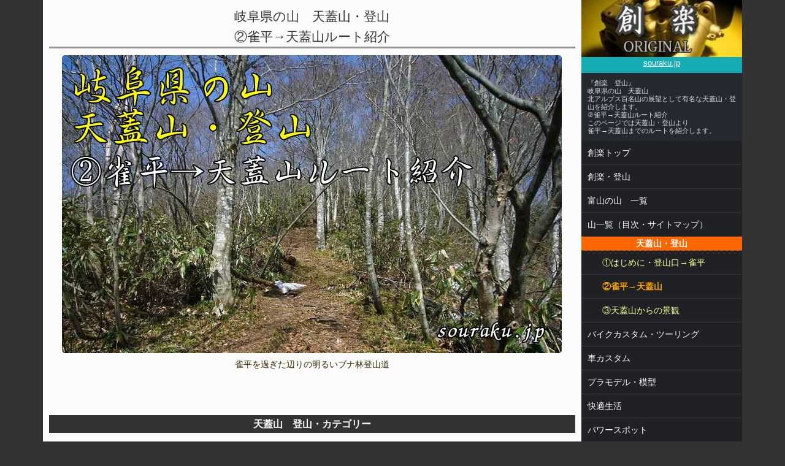

--- FILE ---
content_type: text/html
request_url: https://souraku.jp/home/newpage105.html
body_size: 18251
content:
<!DOCTYPE html PUBLIC "-//W3C//DTD XHTML 1.0 Transitional//EN" "https://www.w3.org/TR/xhtml1/DTD/xhtml1-transitional.dtd">
<html xmlns="https://www.w3.org/1999/xhtml">
<head>
<link rel="canonical" href="https://souraku.jp/home/newpage105.html" />
<script async src="//pagead2.googlesyndication.com/pagead/js/adsbygoogle.js"></script>
<meta http-equiv="Content-Type" content="text/html; charset=UTF-8" />
<meta http-equiv="Content-Style-Type" content="text/css" />
<meta name="viewport" content="width=device-width" />
<meta name="keywords" content="岐阜県の山,天蓋山,百名山展望台,初心者,山之村キャンブ場" />
<meta name="description" content=" 岐阜県の山より北アルプス百名山の展望台として有名な天蓋山・登山をを豊富な写真と図で初心者でも分かり易く紹介します。(②雀平→天蓋山ルート紹介）創楽・登山" />
<title>創楽 岐阜県の山 天蓋山・登山　詳細（②雀平→天蓋山ルート紹介）｜創楽・登山</title>
	<link rel="stylesheet" type="text/css" href="css/style.css" />
	<script type="text/javascript" src="js/jquery.js"></script>
    <script type="text/javascript" src="js/script.js"></script>
    <script type="text/javascript" src="js/jquery.smoothscroll.js"></script>
    <script type="text/javascript" src="js/jquery.scrollshow.js"></script>
    <script type="text/javascript" src="js/jquery.rollover.js"></script>
    <script>
$(function($){
	$('html').smoothscroll({easing : 'swing', speed : 1000, margintop : 10});
	$('.totop').scrollshow({position : 500});
	});
</script> <!--[if lt IE 9]>
	<script src="js/html5shiv.js"></script>
	<script src="js/css3-mediaqueries.js"></script>
<![endif]-->
<!-- lightbox -->
<link rel="stylesheet" href="../css/lightbox.min.css" />
<script src="https://ajax.googleapis.com/ajax/libs/jquery/2.1.3/jquery.min.js"></script>
<!-- //lightbox -->
<!-- //google アナリティクス -->
<script>
  (function(i,s,o,g,r,a,m){i['GoogleAnalyticsObject']=r;i[r]=i[r]||function(){
  (i[r].q=i[r].q||[]).push(arguments)},i[r].l=1*new Date();a=s.createElement(o),
  m=s.getElementsByTagName(o)[0];a.async=1;a.src=g;m.parentNode.insertBefore(a,m)
  })(window,document,'script','https://www.google-analytics.com/analytics.js','ga');

  ga('create', 'UA-84709145-1', 'auto');
  ga('send', 'pageview');

</script>
<!-- //google アナリティクス -->
</head>

<body>
<!-- lightbox -->
<script src="../js/lightbox.min.js"></script>
<!-- //lightbox -->
<div id="contents">
  <div id="sub">
    <header>
    <p class="textC" style="margin-bottom:6px;"><a href="https://souraku.jp/"><img src="img/P102210846s1.jpg" alt="創楽・登山" width="100%" /><br />
    <span style="font-size:small;">souraku.jp</span></a></p>
    <h1 class="summary">『創楽　登山』<br />
    岐阜県の山　天蓋山<br />
    北アルプス百名山の展望として有名な天蓋山・登山を紹介します。<br />
    ②雀平→天蓋山ルート紹介<br />
    このページでは天蓋山・登山より<br />
    雀平→天蓋山までのルートを紹介します。</h1>
    </header><nav>
    <h3>メニュー<span id="navBtn"><span id="navBtnIcon"></span></span></h3>
    <ul>
      <li><a href="https://souraku.jp/">創楽トップ</a></li>
      <li><a href="newpage142.html">創楽・登山</a></li>
      <li><a href="newpage104.html">富山の山　一覧</a></li>
      <li><a href="newpage428.html">山一覧（目次・サイトマップ）</a>
		    <li class="style01"><font color="#ffffff"><strong>天蓋山・登山</strong></font></li>
	      <li><a href="newpage103.html"class="submenu">①はじめに・登山口→雀平</a></li>
	      <li><a href="newpage105.html"class="submenu"><font color="#ffa500"><strong>②雀平→天蓋山</strong></font></a></li>
      <li><a href="newpage106.html"class="submenu">③天蓋山からの景観</a></li>
      <li><a href="../bike/bike-home.html">バイクカスタム・ツーリング</a></li>
      <li><a href="../newpage31.html">車カスタム</a></li>
      <li><a href="newpage5.html">プラモデル・模型</a></li>
      <li><a href="newpage183.html">快適生活</a></li>
      <li><a href="newpage200.html">パワースポット</a></li>
      <li><a href="../matome/">創楽 -記録-</a></li>
      <li><a href="../r1.html">リンク</a></li>
      <li><a href="newpage78.html">お問い合せ</a></li>
    </ul>
    </nav>
  </div>
  <!-- /#sub -->
  <!-- //右カラム -->
  
  <!-- 左カラム -->
  <div id="main" align="center">
    <h2 id="sample">岐阜県の山　天蓋山・登山<br />
    ②雀平→天蓋山ルート紹介</h2>

    <p class="imgC"><img src="img/tenngai2121.jpg" width="815" border="0" /><br />
    雀平を過ぎた辺りの明るいブナ林登山道</p>
	<br />

	<!-- 登山カテゴリー -->
    <h3>天蓋山　登山・カテゴリー</h3>
    <table>
      <tbody>
        <tr>
          <td height="40" style="color : #382400;background-color : #ffffcc;"><a href="newpage103.html">①はじめに・登山口→雀平ルート紹介</a></td>
          <td style="color : #382400;background-color : #ffa500;"><a href="newpage105.html"><strong>②雀平→天蓋山ルート紹介</strong></a></td>
          <td style="background-color:#ffffcc;"><a href="newpage106.html">③天蓋山からの景観</a></td>
        </tr>
        <tr>
          <td height="40" style="color : #382400;background-color : #ccffff;"><a href="../newpage148.html">関連　福地山</a></td>
          <td style="background-color:#CCFFFF;"><a href="../newpage123.html">関連　位山</a></td>
          <td style="color : #382400;background-color : #ccffff;"></td>
        </tr>
　　　
　　　　        <tr>
          <td style="background-color:#CEFFCE;" height="40"><a href="newpage142.html">創楽・登山ホーム</a></td>
          <td style="background-color:#CEFFCE;"><a href="newpage428.html">サイトマップ（もくじ）</a></td>
          <td style="background-color:#CEFFCE;"><a href="newpage104.html">富山の山</a></td>
        </tr>
      </tbody>
    </table>
	<!-- //登山カテゴリー --><br />
 <!-- google-ads -->
<script async src="//pagead2.googlesyndication.com/pagead/js/adsbygoogle.js"></script>
<!-- 岐阜の山　リンク自動 -->
<ins class="adsbygoogle"
     style="display:block"
     data-ad-client="ca-pub-6454079800541501"
     data-ad-slot="5135422205"
     data-ad-format="link"></ins>
<script>
(adsbygoogle = window.adsbygoogle || []).push({});
</script>
 <!-- //google-ads -->

<br />
<br />
<!-- はじめに -->

<h3>はじめに</h3>
    <br />
    <b> 前ページより、山之村キャンプ場から、白樺の<br />
    綺麗な登山道を歩き、急坂を超え「雀平」ま<br />
    でを紹介しました。<br />
    <br />
    このページでは、雀平から天蓋山の山頂きまで<br />
    を紹介します。</p>
    </b><br />
    <!-- 関連　岐阜の山 --><script async src="//pagead2.googlesyndication.com/pagead/js/adsbygoogle.js"></script>
<ins class="adsbygoogle"
     style="display:block"
     data-ad-format="autorelaxed"
     data-ad-client="ca-pub-6454079800541501"
     data-ad-slot="8432926663"></ins>
<script>
     (adsbygoogle = window.adsbygoogle || []).push({});
</script><!-- 関連　岐阜の山 --><br />
    <br />
<!-- コースデータの紹介 -->
    <h3>コースデータの紹介</h3>
    <br />

    <table>
      <tbody>
        <tr>
          <td align="center" style="text-align:center;background-color:#FFFFDF;"><br />
          <b>
          雀平　標高1,380m　7：55出発<br />
          ↓<br />
          <font color="#ff0000">天蓋山</font>　標高1,517m　8：25着<br />
          登山時間30分　距離771m　標高差147ｍ<br />
          <font color="#0000ff"><br />
          登山口より　登山時間1時間30分<br />
          距離3,471m　標高差583ｍ</font></b><br />
          <br />
          <b><br />
          <p class="imgC"><img src="img/tenngai12211.jpg" width="769" border="0"  /><BR>
           カシミール軌跡地図より、このページで<br />
          紹介する区間</p>
          <br />
           <p class="imgC"><img src="img/tenngai1311.jpg" width="789" border="0"  />
          <br />
          カシミール標高グラフより<br>
          このページで紹介する区間</p>
          <br />
          <p class="imgC"><img src="img/tenngai11111.jpg" width="789" border="0" />
          <br />
           カシミール3Dよりこのページで<br />
          紹介する区間</p>
          <br />
          
          </td>
        </tr>
      </tbody>
    </table>
    <b><br />


<!-- 岐阜の山　イン --><script async src="//pagead2.googlesyndication.com/pagead/js/adsbygoogle.js"></script>
<ins class="adsbygoogle"
     style="display:block"
     data-ad-format="fluid"
     data-ad-layout-key="-6t+ed+2i-1n-4w"
     data-ad-client="ca-pub-6454079800541501"
     data-ad-slot="5443978855"></ins>
<script>
     (adsbygoogle = window.adsbygoogle || []).push({});
</script><!-- 岐阜の山　イン-->
<br />
<br />
    
    <h3>雀平→天蓋山<br />
    ルート紹介</h3>
    <BR      <BR>
    <p class="imgC"><img src="img/tenngai211.jpg" width="807" border="0" /><BR>
    8：05<br />
    雀平を過ぎるとコースは再び急坂と成ります。<BR>
    <BR>
    周囲はブナやシナノキなど日本海型植生の林<br />
    となります。</p>
    <BR>
    <p class="imgC"><img src="img/tenngai221.jpg" width="817" border="0" /><BR>
    しかしながら、「雀平」手前ほど距離が長く<br />
    ない感じがします。この急坂を過ぎると頂きに<br />
    到着か？と思わせるが・・・・甘くはなかった。</p>
    <br />
    
    <table>
      <tbody>
        <tr>
          <td style="text-align : center;" align="center"><!-- google-ads --><b><script async="" src="//pagead2.googlesyndication.com/pagead/js/adsbygoogle.js"></script>
<!-- 岐阜の山　自動 --><ins class="adsbygoogle" style="display:block" data-ad-client="ca-pub-6454079800541501" data-ad-slot="3486889493" data-ad-format="auto"></ins><script>
(adsbygoogle = window.adsbygoogle || []).push({});
</script> <!-- google-ads --></td>
        </tr>
      </tbody>
    </table>
    <BR>
    <p class="imgC"><img src="img/tenngai231.jpg" width="820" border="0" /><BR>
    8：22<br />
    登りきると、正面には写真のように、<br />
    小高い山が見えます！！この山が<br />
    天蓋山の山頂です。</p>
    <BR>
    <p class="imgC"><img src="img/tenngai241.jpg" width="734" border="0" /><BR>
    今まで登りで有った登山道は、<br>
    下り坂となります。えぇー！せっかく<br />
    登ったのに・・・・</p>
    <BR>
    <p class="imgC"><img src="img/tenngai251.jpg" width="809" border="0" /><BR>
    8：20<br />
    下りは僅かでした！直ぐに鞍部に到着して<br />
    そこから登り返しとなります。5月は残雪<br />
    があります。<BR>
    <BR>
    ガイド本には<br />
    一旦1,480ｍの鞍部に下って最後の<br />
    登りにかかる。ツルアジサイのからむブナの<br />
    大木が道沿いに並ぶ急坂を登り切ると広く眺望<br />
    のよい天蓋山に到着します。とあります。</p>
    <BR>
    <p class="imgC"><img src="img/tenngai271.jpg" width="646" border="0" /><BR>
    鞍部より約分程度歩くと遂に頂きが、<br />
    見えてきます。（もう直だ！）</p>
    <BR>
    <p class="imgC"><img src="img/tenngai281.jpg" width="732" border="0" /><BR>
    8：25<BR>
    スタートしてから<br>
    <font color="#0000ff">約1時間30分、距離約3.3ｋｍ<br />
    標高差583ｍ・標高1527ｍ</font><br>
    の天蓋山の頂きに付きました。<br>
    <br>
    次のページは、頂きからの景観です！！</p>
    <br>
    <p class="imgC"><img src="img/tenngai291.jpg" width="819" border="0" /><br>
    天蓋山の山頂からが北アルプスをはじめ<br />
    様々な名峰を見る事が出来ます！！</p>
    <br />
    <h3>このページのまとめ</h3>
    <p class="imgC"><br>
    【1】<br>
    雀平よりルートはブナやシナノキなど日本<br />
    海型植生林の明るい登山道となります。<br>
    <br />
    <br>
    【2】<br>
    天蓋山の山頂は、一旦下って鞍部より最後の<br />
    登りにかかる。ツルアジサイのからむブナの<br />
    大木が道沿いに並ぶ急坂を登り切ると広く眺<br />
    望のよい天蓋山に到着します。5月は残雪があ<br />
    ります。</p>
    <br />
    <table>
      <tbody>
        <tr>
          <td style="text-align : center;" align="center"><br />
          <!-- google-ads --><script async src="//pagead2.googlesyndication.com/pagead/js/adsbygoogle.js"></script>
<!-- 岐阜の山　リンク自動 --><ins class="adsbygoogle"
     style="display:block"
     data-ad-client="ca-pub-6454079800541501"
     data-ad-slot="5135422205"
     data-ad-format="link"></ins><script>
(adsbygoogle = window.adsbygoogle || []).push({});
</script>
 <!-- //google-ads --><br />
          <br />
          <script async src="//pagead2.googlesyndication.com/pagead/js/adsbygoogle.js"></script>
<!-- 岐阜の山　大 --><ins class="adsbygoogle"
     style="display:inline-block;width:336px;height:280px"
     data-ad-client="ca-pub-6454079800541501"
     data-ad-slot="7486253370"></ins><script>
(adsbygoogle = window.adsbygoogle || []).push({});
</script><script async src="//pagead2.googlesyndication.com/pagead/js/adsbygoogle.js"></script>
<!-- 岐阜の山　大 --><ins class="adsbygoogle"
     style="display:inline-block;width:336px;height:280px"
     data-ad-client="ca-pub-6454079800541501"
     data-ad-slot="7486253370"></ins><script>
(adsbygoogle = window.adsbygoogle || []).push({});
</script>
       <!-- //google-ads --><!-- 次ページリンク --><br />
          <br />
          </td>
        </tr>
      </tbody>
    </table>
    <table width="400">
      <tbody>
        <tr>
          <td height="80" style="font-size:21px;text-align:center;vertical-align:middle;background-color:orange;"><a href="newpage106.html">③天蓋山からの景観</a></td>
        </tr>
      </tbody>
    </table>
    <br />
    <!-- 登山カテゴリー -->
    <h3>天蓋山　登山・カテゴリー</h3>
    <table>
      <tbody>
        <tr>
          <td height="40" style="color : #382400;background-color : #ffffcc;"><a href="newpage103.html">①はじめに・登山口→雀平ルート紹介</a></td>
          <td style="color : #382400;background-color : #ffa500;"><a href="newpage105.html"><strong>②雀平→天蓋山ルート紹介</strong></a></td>
          <td style="background-color:#ffffcc;"><a href="newpage106.html">③天蓋山からの景観</a></td>
        </tr>
        <tr>
          <td height="40" style="color : #382400;background-color : #ccffff;"><a href="../newpage148.html">関連　福地山</a></td>
          <td style="background-color:#CCFFFF;"><a href="../newpage123.html">関連　位山</a></td>
          <td style="color : #382400;background-color : #ccffff;"></td>
        </tr>
        　　　
　　　　
        <tr>
          <td style="background-color:#CEFFCE;" height="40"><a href="newpage142.html">創楽・登山ホーム</a></td>
          <td style="background-color:#CEFFCE;"><a href="newpage428.html">サイトマップ（もくじ）</a></td>
          <td style="background-color:#CEFFCE;"><a href="newpage104.html">富山の山</a></td>
        </tr>
      </tbody>
    </table>
    <!-- //登山カテゴリー --><br />
    <!-- アクセスランキング --><script type="text/javascript" src="https://sr.i2i.jp/get/get.php"></script>
<script type="text/javascript" src="https://sr.i2i.jp/view/view.php"></script>
<script type='text/javascript'>
<!--
iSRvShow('00210258');
iSRgLog('00210258','');
// -->
</script>
<!-- //アクセスランキング --><br />
    <br />
    <!-- //button -->　　
    <p class="imgC"><a href="newpage104.html"><img src="img/_DSC455511.jpg" width="287" border="0" alt="創楽　富山の山歩き" /><br />創楽　富山の山歩き</a></p>
    <p class="imgC"><a href="newpage142.html"><img src="img/PA034111s.jpg" alt="創楽　登山" width="287" border="0" /><br />創楽　登山</a></p>
    <p class="imgC"><a href="newpage428.html"><img src="img/DSC065659282.jpg" alt="創楽　山一覧（もくじ）" width="287" border="0" /><br />創楽　山一覧</a></p>
    <p class="imgC"><a href="newpage320html.html"><img src="img/_DSC2603.jpg" alt="山と自然　安全のための知識と技術" width="287" border="0" /><br />山と自然　安全のための知識と技術</a></p>
    <p class="imgC"><a href="https://souraku.jp/"><img src="img/P1010846s.jpg" alt="創楽トップ" width="256" border="0" /><br />創楽トップ</a></p>
    <br />
    </div>
  <!-- /#main -->
</div>
<!-- /#contents -->

<!-- footer -->
<footer>
<div class="footmenu">
  <ul>
    <li><a href="https://souraku.jp/">トップ</a></li>
    <li><a href="newpage142.html">登山</a></li>
    <li><a href="newpage104.html">富山の山</a></li>
    <li><a href="newpage428.html">山一覧</a></li>
    <li><a href="../bike/bike-home.html">バイクカスタム・ツーリング</a></li>
    <li><a href="../newpage31.html">車カスタム</a></li>
    <li><a href="newpage5.html">模型</a></li>
    <li><a href="newpage183.html">快適生活</a></li>
    <li><a href="newpage200.html">パワースポット</a></li>
    <li><a href="../matome/">創楽 -記録-</a></li>
    <li><a href="../r1.html">リンク</a></li>
    <li><a href="newpage78.html">お問い合せ</a></li>
  </ul>
</div>
<!-- /.footmenu -->

<div class="copyright">Copyright &#169; 2007 <a href="https://souraku.jp/">創楽 - souraku.jp -</a> All Rights Reserved.</div>
<!-- /.copyright -->

</footer>
<!-- //footer -->

<div class="totop"><a href="#"><img src="images/totop.png" alt="ページのトップへ戻る" /></a></div>
<!-- /.totop -->


</body>
</html>

--- FILE ---
content_type: text/html; charset=utf-8
request_url: https://www.google.com/recaptcha/api2/aframe
body_size: 267
content:
<!DOCTYPE HTML><html><head><meta http-equiv="content-type" content="text/html; charset=UTF-8"></head><body><script nonce="skTcqfCFdQcQQ-sPjmSHAA">/** Anti-fraud and anti-abuse applications only. See google.com/recaptcha */ try{var clients={'sodar':'https://pagead2.googlesyndication.com/pagead/sodar?'};window.addEventListener("message",function(a){try{if(a.source===window.parent){var b=JSON.parse(a.data);var c=clients[b['id']];if(c){var d=document.createElement('img');d.src=c+b['params']+'&rc='+(localStorage.getItem("rc::a")?sessionStorage.getItem("rc::b"):"");window.document.body.appendChild(d);sessionStorage.setItem("rc::e",parseInt(sessionStorage.getItem("rc::e")||0)+1);localStorage.setItem("rc::h",'1768363004218');}}}catch(b){}});window.parent.postMessage("_grecaptcha_ready", "*");}catch(b){}</script></body></html>

--- FILE ---
content_type: text/plain
request_url: https://www.google-analytics.com/j/collect?v=1&_v=j102&a=2027175695&t=pageview&_s=1&dl=https%3A%2F%2Fsouraku.jp%2Fhome%2Fnewpage105.html&ul=en-us%40posix&dt=%E5%89%B5%E6%A5%BD%20%E5%B2%90%E9%98%9C%E7%9C%8C%E3%81%AE%E5%B1%B1%20%E5%A4%A9%E8%93%8B%E5%B1%B1%E3%83%BB%E7%99%BB%E5%B1%B1%E3%80%80%E8%A9%B3%E7%B4%B0%EF%BC%88%E2%91%A1%E9%9B%80%E5%B9%B3%E2%86%92%E5%A4%A9%E8%93%8B%E5%B1%B1%E3%83%AB%E3%83%BC%E3%83%88%E7%B4%B9%E4%BB%8B%EF%BC%89%EF%BD%9C%E5%89%B5%E6%A5%BD%E3%83%BB%E7%99%BB%E5%B1%B1&sr=1280x720&vp=1280x720&_u=IEBAAEABAAAAACAAI~&jid=1429677292&gjid=1449070071&cid=742776199.1768363003&tid=UA-84709145-1&_gid=1400744392.1768363003&_r=1&_slc=1&z=439752600
body_size: -448
content:
2,cG-E0Q913SP0N